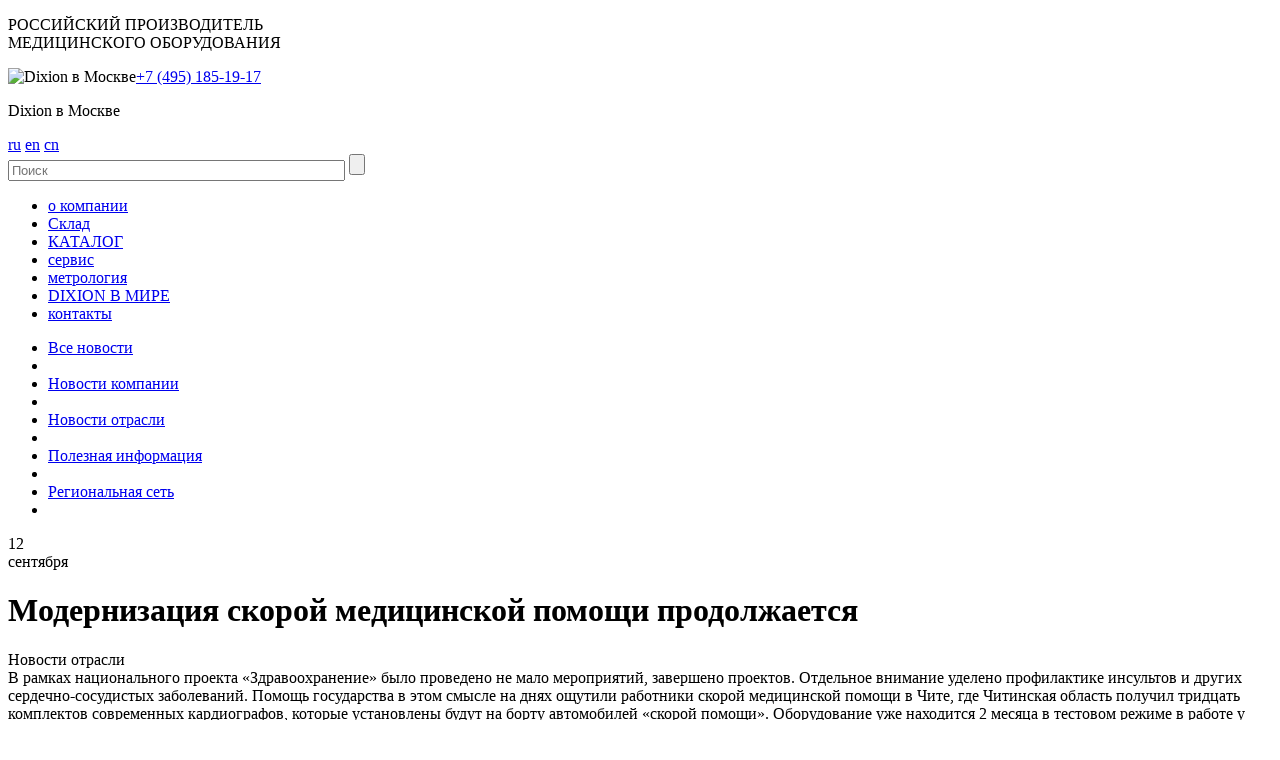

--- FILE ---
content_type: text/html; charset=UTF-8
request_url: https://dixion.ru/news/modernizatsiya-skoroy-meditsinskoy-pomoshchi-prodolzhaetsya-.html
body_size: 9565
content:
<!DOCTYPE html>
<!--[if gte IE 9]>
<style type="text/css">
    <link rel="stylesheet" href="/bitrix/templates/dixion/gradient.css" type="text/css" />
</style>
<![endif]-->
<!--[if IE 7]><html class="ie7 ie"><![endif]-->
<!--[if IE 8]><html class="ie8 ie"><![endif]-->
<!--[if gte IE 9]><!--><html><!--<![endif]-->
<head>
        <meta http-equiv="Content-Type" content="text/html; charset=UTF-8" />
    <title>Модернизация скорой медицинской помощи продолжается </title>
    <meta name="keywords" content="новости медицины, новости в мире медицины" />
<meta name="description" content="В рамках национального проекта «Здравоохранение» был�" />

    <meta name="google-site-verification" content="cpsWdotUa32uBVTUAw7RIYgvvmAstLvogppeUdIfYCw" />
    <meta http-equiv="content-type" content="text/html; charset=utf-8" />
        <meta name="SKYPE_TOOLBAR" content="SKYPE_TOOLBAR_PARSER_COMPATIBLE" />
    <meta name="format-detection" content="telephone=no">

    <link rel="shortcut icon" href="/bitrix/templates/dixion/favicon.ico"  type="image/x-icon" />

    <link href="/bitrix/templates/dixion/components/dixion/news.list/clients_sub/style.css?1571860307190" type="text/css"  rel="stylesheet" />
<link href="/bitrix/templates/dixion/components/dixion/news.list/reviews_sub/style.css?1571860307190" type="text/css"  rel="stylesheet" />
<link href="/bitrix/templates/dixion/components/dixion/news.list/banners/style.css?1571860307190" type="text/css"  rel="stylesheet" />
<link href="/bitrix/templates/dixion/components/dixion/search.title/main_search/style.css?15718603072159" type="text/css"  data-template-style="true"  rel="stylesheet" />
<link href="/bitrix/templates/dixion/components/dixion/menu/main_menu/style.css?15718603074413" type="text/css"  data-template-style="true"  rel="stylesheet" />
<link href="/bitrix/templates/dixion/components/dixion/menu/sub_menu/style.css?15718603074598" type="text/css"  data-template-style="true"  rel="stylesheet" />
<link href="/bitrix/templates/dixion/components/dixion/news.list/footer_category/style.css?1571860307190" type="text/css"  data-template-style="true"  rel="stylesheet" />
<link href="/bitrix/templates/dixion/components/dixion/news.list/projects/style.css?1571860307190" type="text/css"  data-template-style="true"  rel="stylesheet" />
<link href="/bitrix/components/dlay/cookienotice/templates/.default/style.css?15791075591351" type="text/css"  data-template-style="true"  rel="stylesheet" />
<link href="/bitrix/templates/dixion/styles.css?169510964911232" type="text/css"  data-template-style="true"  rel="stylesheet" />
<link href="/bitrix/templates/dixion/template_styles.css?1743237495141917" type="text/css"  data-template-style="true"  rel="stylesheet" />

    <link href='https://fonts.googleapis.com/css?family=Ubuntu:300,400,500,700&subset=latin,cyrillic' rel='stylesheet' type='text/css'>
    <link rel="stylesheet" href="/bitrix/templates/dixion/flexslider.css" type="text/css" />
    <link rel="stylesheet" href="/bitrix/templates/dixion/adapt.css" type="text/css" />
    <link rel="stylesheet" href="/bitrix/templates/dixion/jquery.fancybox.css" type="text/css" />
    <link rel="stylesheet" href="/bitrix/templates/dixion/chosen.css" type="text/css" />
    <link rel="stylesheet" href="/bitrix/templates/dixion/adapt.css" type="text/css" />
    <link rel="stylesheet" href="/bitrix/templates/dixion/video-js.css" type="text/css">
    <link rel="stylesheet" href="/bitrix/templates/dixion/styles.css" type="text/css" />
    <link rel="alternate" media="only screen and (max-width: 640px)" href="https://dixion.ru/mobile/news/modernizatsiya-skoroy-meditsinskoy-pomoshchi-prodolzhaetsya-.html">

    <script>if(!window.BX)window.BX={};if(!window.BX.message)window.BX.message=function(mess){if(typeof mess==='object'){for(let i in mess) {BX.message[i]=mess[i];} return true;}};</script>
<script>(window.BX||top.BX).message({"pull_server_enabled":"N","pull_config_timestamp":0,"shared_worker_allowed":"Y","pull_guest_mode":"N","pull_guest_user_id":0,"pull_worker_mtime":1749112991});(window.BX||top.BX).message({"PULL_OLD_REVISION":"Для продолжения корректной работы с сайтом необходимо перезагрузить страницу."});</script>
<script>(window.BX||top.BX).message({"JS_CORE_LOADING":"Загрузка...","JS_CORE_NO_DATA":"- Нет данных -","JS_CORE_WINDOW_CLOSE":"Закрыть","JS_CORE_WINDOW_EXPAND":"Развернуть","JS_CORE_WINDOW_NARROW":"Свернуть в окно","JS_CORE_WINDOW_SAVE":"Сохранить","JS_CORE_WINDOW_CANCEL":"Отменить","JS_CORE_WINDOW_CONTINUE":"Продолжить","JS_CORE_H":"ч","JS_CORE_M":"м","JS_CORE_S":"с","JSADM_AI_HIDE_EXTRA":"Скрыть лишние","JSADM_AI_ALL_NOTIF":"Показать все","JSADM_AUTH_REQ":"Требуется авторизация!","JS_CORE_WINDOW_AUTH":"Войти","JS_CORE_IMAGE_FULL":"Полный размер"});</script>

<script src="/bitrix/js/main/core/core.min.js?1756823445229643"></script>

<script>BX.Runtime.registerExtension({"name":"main.core","namespace":"BX","loaded":true});</script>
<script>BX.setJSList(["\/bitrix\/js\/main\/core\/core_ajax.js","\/bitrix\/js\/main\/core\/core_promise.js","\/bitrix\/js\/main\/polyfill\/promise\/js\/promise.js","\/bitrix\/js\/main\/loadext\/loadext.js","\/bitrix\/js\/main\/loadext\/extension.js","\/bitrix\/js\/main\/polyfill\/promise\/js\/promise.js","\/bitrix\/js\/main\/polyfill\/find\/js\/find.js","\/bitrix\/js\/main\/polyfill\/includes\/js\/includes.js","\/bitrix\/js\/main\/polyfill\/matches\/js\/matches.js","\/bitrix\/js\/ui\/polyfill\/closest\/js\/closest.js","\/bitrix\/js\/main\/polyfill\/fill\/main.polyfill.fill.js","\/bitrix\/js\/main\/polyfill\/find\/js\/find.js","\/bitrix\/js\/main\/polyfill\/matches\/js\/matches.js","\/bitrix\/js\/main\/polyfill\/core\/dist\/polyfill.bundle.js","\/bitrix\/js\/main\/core\/core.js","\/bitrix\/js\/main\/polyfill\/intersectionobserver\/js\/intersectionobserver.js","\/bitrix\/js\/main\/lazyload\/dist\/lazyload.bundle.js","\/bitrix\/js\/main\/polyfill\/core\/dist\/polyfill.bundle.js","\/bitrix\/js\/main\/parambag\/dist\/parambag.bundle.js"]);
</script>
<script>(window.BX||top.BX).message({"LANGUAGE_ID":"ru","FORMAT_DATE":"DD.MM.YYYY","FORMAT_DATETIME":"DD.MM.YYYY HH:MI:SS","COOKIE_PREFIX":"BITRIX_SM","SERVER_TZ_OFFSET":"10800","UTF_MODE":"Y","SITE_ID":"s1","SITE_DIR":"\/","USER_ID":"","SERVER_TIME":1768273755,"USER_TZ_OFFSET":0,"USER_TZ_AUTO":"Y","bitrix_sessid":"eea5c1b511ffa0b9761ae352a3274d8b"});</script>


<script src="/bitrix/js/pull/protobuf/protobuf.min.js?160649028876433"></script>
<script src="/bitrix/js/pull/protobuf/model.min.js?160649028814190"></script>
<script src="/bitrix/js/main/core/core_promise.min.js?15718603672490"></script>
<script src="/bitrix/js/rest/client/rest.client.min.js?16588475669240"></script>
<script src="/bitrix/js/pull/client/pull.client.min.js?174911299249849"></script>
<script type='text/javascript'>window['recaptchaFreeOptions']={'size':'normal','theme':'light','badge':'bottomright','version':'','action':'','lang':'ru','key':'6LfBIaUZAAAAAO6yAifamBFcwQVeyo8z-nD6plIB'};</script>
<script type="text/javascript"></script>



<script src="/bitrix/components/dixion/search.title/script.js?15718603188689"></script>
<script src="/bitrix/templates/dixion/components/dixion/menu/main_menu/script.js?1571860307469"></script>
<script src="/bitrix/templates/dixion/components/dixion/menu/sub_menu/script.js?1571860307469"></script>
<script src="/bitrix/components/dlay/cookienotice/templates/.default/script.js?1579099356469"></script>

    <script src="//ajax.googleapis.com/ajax/libs/jquery/1.9.0/jquery.min.js" type="text/javascript"></script>
    <script src="/bitrix/templates/dixion/js/jquery.placeholder.js" type="text/javascript"></script>
    <script src="/bitrix/templates/dixion/jquery.flexslider-min.js" type="text/javascript"></script>
    <script src="/bitrix/templates/dixion/jquery.carouFredSel-6.2.1.js" type="text/javascript"></script>
    <script src="/bitrix/templates/dixion/jquery.fancybox.pack.js" type="text/javascript"></script>
    <script src="/bitrix/templates/dixion/spritespin.js" type="text/javascript"></script>
    <script src="/bitrix/templates/dixion/jquery.loupe.min.js" type="text/javascript"></script>
    <script src="/bitrix/templates/dixion/video.js" type="text/javascript"></script>
    <script src="/bitrix/templates/dixion/mobile.js" type="text/javascript"></script>
    <script src="/bitrix/templates/dixion/js/video-settings.js" type="text/javascript"></script>


    <script src="/bitrix/templates/dixion/script.js?1301202606014" type="text/javascript"></script>

    	<!-- Google Tag Manager -->
	<script>(function(w,d,s,l,i){w[l]=w[l]||[];w[l].push({'gtm.start':
	new Date().getTime(),event:'gtm.js'});var f=d.getElementsByTagName(s)[0],
	j=d.createElement(s),dl=l!='dataLayer'?'&l='+l:'';j.async=true;j.src=
	'https://www.googletagmanager.com/gtm.js?id='+i+dl;f.parentNode.insertBefore(j,f);
	})(window,document,'script','dataLayer','GTM-NTDSF29');</script>
	<!-- End Google Tag Manager -->

<script type="text/javascript" async src="https://app.comagic.ru/static/cs.min.js?k=MQwWgFDE7TtilT5EP3eEFO92qorf3iV7"></script>

<body>
<!-- Google Tag Manager (noscript) -->
<noscript><iframe src="https://www.googletagmanager.com/ns.html?id=GTM-NTDSF29"
height="0" width="0" style="display:none;visibility:hidden"></iframe></noscript>
<!-- End Google Tag Manager (noscript) -->
<!-- Yandex.Metrika counter --> 
<script type="text/javascript"> (function (d, w, c) { (w[c] = w[c] || []).push(function() { try { w.yaCounter37739330 = new Ya.Metrika({ id:37739330, clickmap:true, trackLinks:true, accurateTrackBounce:true, webvisor:true }); } catch(e) { } }); var n = d.getElementsByTagName("script")[0], s = d.createElement("script"), f = function () { n.parentNode.insertBefore(s, n); }; s.type = "text/javascript"; s.async = true; s.src = "https://mc.yandex.ru/metrika/watch.js"; if (w.opera == "[object Opera]") { d.addEventListener("DOMContentLoaded", f, false); } else { f(); } })(document, window, "yandex_metrika_callbacks"); </script> <noscript><div><img src="https://mc.yandex.ru/watch/37739330" style="position:absolute; left:-9999px;" alt="" /></div></noscript> 
<!-- /Yandex.Metrika counter -->
    <div id="panel"></div>
    <div id="header" class="gradient header">
        <div class="wrap">
            <div class="f-left">
                <a title="Dixion | Главная" class="logo" href="/"></a>
                 
<p class="logo-sub">РОССИЙСКИЙ ПРОИЗВОДИТЕЛЬ
  <br />
МЕДИЦИНСКОГО ОБОРУДОВАНИЯ</p>
             </div>
            <div class="f-left phones first">
                        </div>
            <div class="f-left phones">
                                
<span><img src="/bitrix/templates/dixion/img/phone-icon.png" alt="Dixion в Москве"/><a class="comagic_phone" href="tel:+7 (495) 780-07-93">+7 (495) 780-07-93</a></span><p>Dixion в Москве</p>                            </div>
            <div class="f-left distributor-account">
                                <a target="_blank" href="https://www.dixion.ru/" class="header_choose_lang_btn active">ru</a>
                <!-- noindex -->
                                <!--/ noindex -->
                <a target="_blank" href="/en/" class="header_choose_lang_btn">en</a>
               <a target="_blank" href="/cn/" class="header_choose_lang_btn">cn</a>
                <!-- noindex -->
                <!--/ noindex -->
                            </div>
            <div class="f-left">
                    <form action="/search/index.php">
        <input id="title-search-input" placeholder="Поиск" type="text" name="q" value="" size="40" maxlength="50" autocomplete="off" />
        <input title="Поиск" name="s" class="search-confirm" type="submit" value="" />
    </form>
            </div>
        </div>

            </div>


    
<div id="nav">
    <div class="wrap">
        <ul>

            
            
            
                                
                                                                            <li class="root-item"><a href="/about_company/">о компании</a></li>
                                    
                                
                            
                            
                            
            
            
                                
                                                                            <li class="root-item"><a href="/catalog/special_offer/">Склад</a></li>
                                    
                                
                            
                            
                            
            
            
                                
                                                                            <li class="root-item"><a href="/catalog/">КАТАЛОГ</a></li>
                                    
                                
                            
                            
                            
            
            
                                
                                                                            <li class="root-item"><a href="/service/">сервис</a></li>
                                    
                                
                            
                            
                            
            
            
                                
                                                                            <li class="root-item"><a href="/service/proverka-oborudovaniya/">метрология</a></li>
                                    
                                
                            
                            
                            
            
            
                                
                                                                            <li class="root-item"><a href="/projects/world_network.php">DIXION В МИРЕ</a></li>
                                    
                                
                            
                            
                            
            
            
                                
                                                                            <li class="root-item"><a href="/contact/">контакты</a></li>
                                    
                                
                            
                            
                            
                            
                        </ul>
    </div>
</div>
<div class="menu-clear-left"></div>
    
        
<div id="nav-sub">
    <div class="wrap">
        <ul>
                                        <li class="root-item-selected">
                                <a href="/news/">Все новости</a>
                            </li>
                                                            <li class="sp"><span></span></li>
                                                        <li class="root-item">
                                <a href="/news/index.php?NEWS_CATEGORY=Новости%20компании">Новости компании</a>
                            </li>
                                                            <li class="sp"><span></span></li>
                                                        <li class="root-item">
                                <a href="/news/index.php?NEWS_CATEGORY=Новости%20отрасли">Новости отрасли</a>
                            </li>
                                                            <li class="sp"><span></span></li>
                                                        <li class="root-item">
                                <a href="/news/useful/">Полезная информация</a>
                            </li>
                                                            <li class="sp"><span></span></li>
                                                        <li class="root-item">
                                <a href="/about_company/region_network/">Региональная сеть</a>
                            </li>
                                                            <li class="sp"><span></span></li>
                                    </ul>
    </div>
</div>
<div class="menu-clear-left"></div>

    
    
    <div class="wrap"><div class="f-left" style="display:none;">
  <ul class="left-nav j_left_menu">
    <li><a class="gradient" href="/news/" >Все новости</a></li>
    <li><a class="gradient" href="/news/index.php?NEWS_CATEGORY=Новости%20компании">Новости компании</a></li>
    <li><a class="gradient" href="/news/index.php?NEWS_CATEGORY=Новости%20отрасли">Новости отрасли</a></li>

    </ul>

  <div class="left-box clients-box"> 



<div class="substrate">Наши клиенты</div>
<p>МЛПУЗ «Городская больница №8», г. Ростова-на-Дону</p>
<a class="clients-img-wrap" title="МЛПУЗ «Городская больница №8», г. Ростова-на-Дону"><img src="/upload/resize_cache/iblock/333/249_249_2/rost.jpg" alt="МЛПУЗ «Городская больница №8», г. Ростова-на-Дону"/></a>
<a class="all-clients" href="/about_company/clients/"><img src="/bitrix/templates/dixion/img/right-arrow.png" alt="Все клиенты" />Все клиенты</a>

 </div>

  <div class="left-reviews"> 
<div class="substrate">Отзывы клиентов</div>
    		<h2><a href="/about_company/reviews/detail.php?ID=311">Отзыв на Dixion Instilar 1418</a></h2>
        <p class="left-review-text">Работает в интенсивном режиме, простой в обслуживании, надежный.</p>
        <p class="reporter"><img src="/bitrix/templates/dixion/img/temp/doctor.png" alt="ООО «Альфа-система» Шурупов А.Б."><span>ООО «Альфа-система» Шурупов А.Б.</span></p>
<a class="all-clients" href="/about_company/reviews/"><img src="/bitrix/templates/dixion/img/right-arrow.png" alt="Все отзывы">Все отзывы</a>
    <div class="left-review-pager"></div>

 </div>
 


    
    <div class="left-box statistic">
        <div class="substrate">Региональная сеть</div>
		<a target="_blank" href=""><img src="/upload/resize_cache/iblock/766/249_368_2/60.png" alt="Региональная сеть" /></a>
    </div>

    
    <div class="left-box statistic">
        <div class="substrate">Dixion в мире</div>
		<a target="_blank" href=""><img src="/upload/iblock/ab7/Dixion_infocenter.png" alt="Dixion в мире" /></a>
    </div>
 </div>

<div class="f-left main" style="width:100%;">   <div class="news-page">
    <div class="news-one news-item"> <div>
    <div class="news-item-date"><span>12</span><br>сентября</div>
    <div class="news-item-header">
        <h1 class="news-item-title">Модернизация скорой медицинской помощи продолжается </h1>
    </div>
    <div class="clear"></div>
    <span class="news-item-type">Новости отрасли</span>
    
    <div class="news-item-text">
        В рамках национального проекта «Здравоохранение» было проведено не мало мероприятий, завершено проектов. Отдельное внимание уделено профилактике инсультов и других сердечно-сосудистых заболеваний. Помощь государства в этом смысле на днях ощутили работники скорой медицинской помощи в Чите, где Читинская область получил тридцать комплектов современных кардиографов, которые установлены будут на борту автомобилей «скорой помощи». Оборудование уже находится 2 месяца в тестовом режиме в работе у медиков. Снято всего более 5000 кардиограмм. Уникальность систем заключается в их дистанционности. Поставить диагноз пациенту теперь можно быстрее и качественнее. Часто жизнь человека зависит именно от скорости принятия решения. 
<br />

<br />
<a href="/subcategory/elektrokardiografi.html" target="_blank" >ЭКГ-аппараты</a> практически моментально расшифровываются. Это позволяет фельдшеру скорой помощи сделать заключение о срочной госпитализации пациента или о назначении соответствующего диагнозу лечения. Данные передаются сразу на станцию «скорой помощи» и врачам. Они, тем самым, могут подготовиться своевременно к приему пациента в стационар для размещения или срочной реанимации.     </div>
</div>
<div class="clear"></div>      <div class="contact-info">    <div class="contact-info _big">
            <img style="margin-right: 5px;" src="/bitrix/templates/dixion/img/home-icon-blue.png" alt="контакты">127422, &nbsp;Россия, &nbsp;Москва, &nbsp;Тимирязевская ул., д.1-1
<br>
 <img style="margin-right: 5px;" src="/bitrix/templates/dixion/img/phone-icon.png" alt="телефоны"> Телефоны: &nbsp;&nbsp;+7 (495) 780 0793, &nbsp;&nbsp;+7 (495) 921 4495
<br>
 <span> 8 800 100 4495 (звонок бесплатный)</span>        </div> </div>
     </div>
   </div>

  <div class="clear"></div>
 </div>

<div class="clear"></div>
            </div>


<div id="footer">
    <div class="wrap">
        <div class="f-left">
            <div class="h2">О компании DIXION</div>
            <ul>
                <li><a href="/about_company/">Профиль компании</a></li>
                <li><a href="/news/">Новости и события</a></li>
                                <li><a href="/about_company/reviews/">Отзывы клиентов</a></li>
                <li><a href="/about_company/region_network/">Региональная сеть</a></li>
                <li><a href="/advantages_of_cooperation/">Преимущества сотрудничества</a></li>
                <li><a href="/about_company/world_network/">Dixion в мире</a></li>
            </ul>
            <div class="h2">Чем можем помочь?</div>
            <ul>
                                <li><a href="/contact/">Контактная информация</a></li>
            </ul>

        </div>
        <div class="f-left">
            <div class="h2">О наших продуктах</div>

                    <ul>
                            <li><a href="/category/hirurgiya-i-reanimatsiya.html">Хирургия и реанимация</a></li>
                            <li><a href="/category/akusherstvo-i-ginekologiya.html">Акушерство и гинекология</a></li>
                            <li><a href="/category/neonatologiya.html">Неонатология</a></li>
                            <li><a href="/category/funktsionalnaya-diagnostika.html">Функциональная диагностика</a></li>
                            <li><a href="/category/rentgenologiya-i-tomografiya.html">Рентгенология и томография</a></li>
                            <li><a href="/category/laboratornaya-diagnostika.html">Лабораторная диагностика</a></li>
                            <li><a href="/category/oftalmologiya.html">Офтальмология</a></li>
                            <li><a href="/category/otorinolaringologiya.html">Оториноларингология</a></li>
                            <li><a href="/category/endoskopiya.html">Эндоскопия</a></li>
                            <li><a href="/category/veterinarnoe-oborudovanie.html">Ветеринария</a></li>
                            <li><a href="/category/electric-gas-refrigerators.html">Холодильники</a></li>
                            <li><a href="/category/rashodnye-materialy-dlya-narkoza-ivl-aspiratiora.html">Расходные материалы</a></li>
                             <!--<li><a href="/upload/documents/price.pdf">Скачать прайс-лист</a></li>-->
        </ul>        </div>
        <div class="f-left projects">
            <div class="h2">Наши проекты</div>
            <ul class="our-projects">
            <li>
            <p>
                <img src="/bitrix/templates/dixion/img/projects-img.png" alt="проект"/>
                 <!-- noindex -->
                <a rel="nofollow" href="http://dixion.de/">DIXION International</a>
                 <!--/ noindex -->
            </p>
            <!-- noindex -->
            <a title="DIXION International" rel="nofollow" href="http://dixion.de/">
                <img class="project-photo" src="/upload/iblock/352/projects1.jpg" alt="DIXION International" />
            </a>
            <!--/ noindex -->
            <p>Организация торговой сети для реализации оборудования и товаров медицинского назначения в 70 странах.</p>
        </li>
            <li>
            <p>
                <img src="/bitrix/templates/dixion/img/projects-img.png" alt="проект"/>
                 <!-- noindex -->
                <a rel="nofollow" href="http://dixion-healthcare.com/">DIXION Healthcare</a>
                 <!--/ noindex -->
            </p>
            <!-- noindex -->
            <a title="DIXION Healthcare" rel="nofollow" href="http://dixion-healthcare.com/">
                <img class="project-photo" src="/upload/iblock/c45/projects2.jpg" alt="DIXION Healthcare" />
            </a>
            <!--/ noindex -->
            <p>Оказание помощи российским пациентам при прохождении лечения в лучших клиниках мира.</p>
        </li>
            <li>
            <p>
                <img src="/bitrix/templates/dixion/img/projects-img.png" alt="проект"/>
                 <!-- noindex -->
                <a rel="nofollow" href="https://klinika-dixion.ru/">Сеть клиник DIXION</a>
                 <!--/ noindex -->
            </p>
            <!-- noindex -->
            <a title="Сеть клиник DIXION" rel="nofollow" href="https://klinika-dixion.ru/">
                <img class="project-photo" src="/upload/iblock/f58/projects3.jpg" alt="Сеть клиник DIXION" />
            </a>
            <!--/ noindex -->
            <p>Сеть многопрофильных медицинских центров с оснащением евпропейского уровня.</p>
        </li>
    </ul>

        </div>
          <div class="clear"></div>
            <div class="footer-links">
              <div class="f-left f1">
                     <div class="h2" >Контакты</div>
                        <ul>
                             <li><a href="/contact/">Контактная информация</a></li>
                             <li><a href="/politika-konfidentsio/">Политика конфиденциальности</a></li>
                        </ul>
              </div>
              <div class="social f-left f2">
                    <div class="h2">Представительства DIXION</div>
                <a href="/about_company/region_network/"><img class="small-map" src="/bitrix/templates/dixion/img/map-small.png" alt="представительства DIXION" /></a>
              </div>
              <div class="social f-left ">
                                  </div>
              <div class="personal-cabinet f-left">

                                  </div>
				<div class="personal-cabinet f-left f5">
                    <p><a href="/news/useful/" class="h2">Полезная информация</a></p>
              </div>
            </div>
        <div class="clear"></div>
        <div class="line"></div>
        
<div class="info-about" itemscope="" itemtype="http://schema.org/LocalBusiness"> 	Copyright © 2026, <span itemprop="name">Dixion</span> 	
  <div itemprop="address" itemscope="" itemtype="http://schema.org/PostalAddress"> 		, 		<span itemprop="addressCountry">Россия</span>, 		<span itemprop="addressLocality">Москва</span>, 		<span itemprop="streetAddress">Тимирязевская ул., д.1-1</span>, 	</div>
 	Телефоны: <span class="comagic_phone" itemprop="telephone">+7 (495) 780-07-93</span> E-mail: <span itemprop="email">info@dixion.ru</span> 
  <br />
 
  <br />
 Внимание! Производитель оставляет за собой право изменять конструкцию, технические характеристики, внешний вид, комплектацию товара без предварительного уведомления. 
  <br />
 Данные на сайте носят информационный характер. 
  <br />
 DIXION — профессиональное медицинское оборудование и медицинская техника. Любое воспроизведение материала только с согласия руководства компании. </div>
    </div>
</div>


    <div id="dlay-cookienotice-modal" class="dlay-cookienotice-load">
        <div class="dlay-cookienotice-text">
            <p class="dlay-cookienotice-p">Мы используем файлы cookie, чтобы предоставить Вам больше возможностей при использовании сайта.</p>
            <a class="dlay-cookienotice-link" href="/privacy/">подробнее..</a>
            <button class="dlay-cookienotice-button">Принять</button>
        </div>
    </div>










<div style="display: none">
<!--LiveInternet counter--><script type="text/javascript"><!--
document.write("<a href='https://www.liveinternet.ru/click' "+
"target=_blank><img src='https://counter.yadro.ru/hit?t14.2;r"+
escape(document.referrer)+((typeof(screen)=="undefined")?"":
";s"+screen.width+"*"+screen.height+"*"+(screen.colorDepth?
screen.colorDepth:screen.pixelDepth))+";u"+escape(document.URL)+
";"+Math.random()+
"' alt='' title='LiveInternet' border=0 width=88 height=31><\/a>")//--></script><!--/LiveInternet-->
</div>
<link rel="stylesheet" href="https://cdn.envybox.io/widget/cbk.css">
<script type="text/javascript" src="https://cdn.envybox.io/widget/cbk.js?wcb_code=e8b227159214b8ba891bb59109caf6dc" charset="UTF-8" async></script>
</body>
</html>
